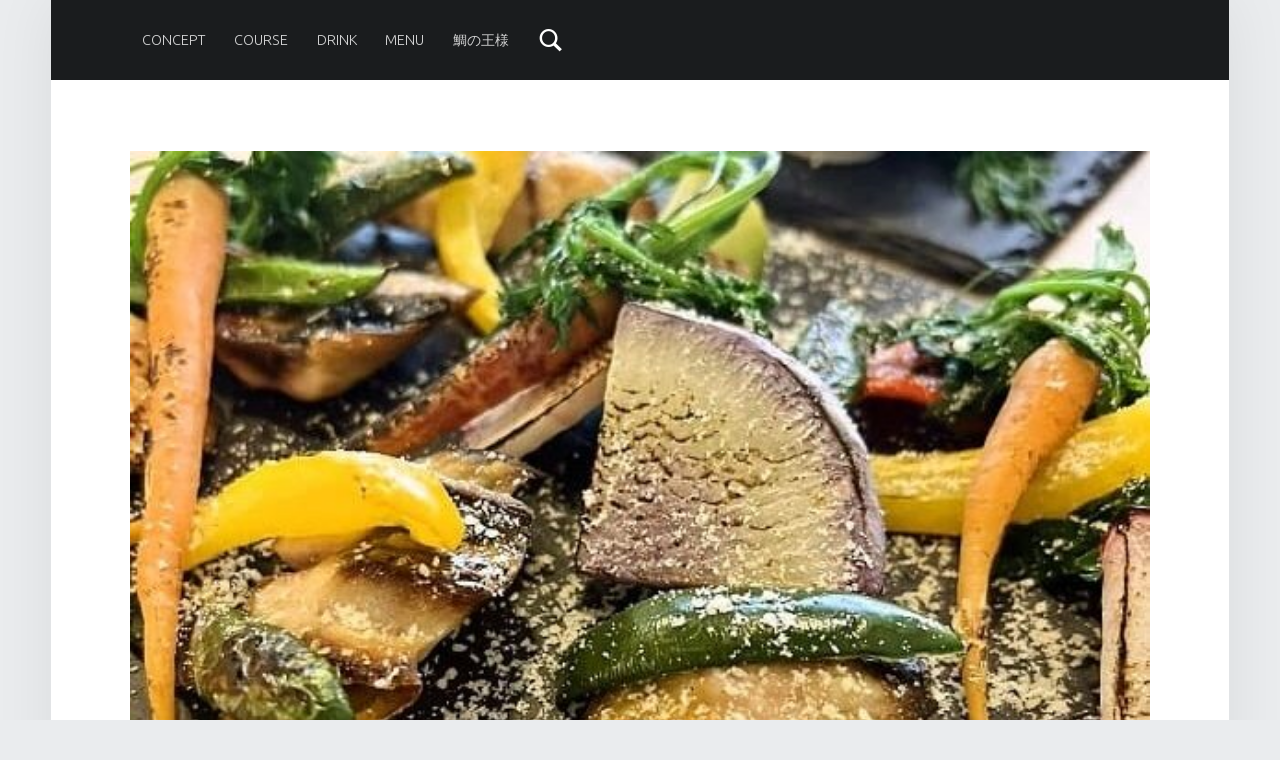

--- FILE ---
content_type: text/html; charset=UTF-8
request_url: https://tainoousama.com/elementor-437/%E9%87%8E%E8%8F%9C-2/
body_size: 8457
content:
<!DOCTYPE html>
<html class="no-js" dir="ltr" lang="ja">

<head>


<meta charset="UTF-8">
<meta name="viewport" content="width=device-width, initial-scale=1">
<link rel="profile" href="http://gmpg.org/xfn/11">
<title>野菜 | 鯛の王様</title>
	<style>img:is([sizes="auto" i], [sizes^="auto," i]) { contain-intrinsic-size: 3000px 1500px }</style>
	
		<!-- All in One SEO 4.7.6 - aioseo.com -->
	<meta name="robots" content="max-image-preview:large" />
	<link rel="canonical" href="https://tainoousama.com/elementor-437/%e9%87%8e%e8%8f%9c-2/" />
	<meta name="generator" content="All in One SEO (AIOSEO) 4.7.6" />
		<script type="application/ld+json" class="aioseo-schema">
			{"@context":"https:\/\/schema.org","@graph":[{"@type":"BreadcrumbList","@id":"https:\/\/tainoousama.com\/elementor-437\/%e9%87%8e%e8%8f%9c-2\/#breadcrumblist","itemListElement":[{"@type":"ListItem","@id":"https:\/\/tainoousama.com\/#listItem","position":1,"name":"\u5bb6","item":"https:\/\/tainoousama.com\/","nextItem":{"@type":"ListItem","@id":"https:\/\/tainoousama.com\/elementor-437\/%e9%87%8e%e8%8f%9c-2\/#listItem","name":"\u91ce\u83dc"}},{"@type":"ListItem","@id":"https:\/\/tainoousama.com\/elementor-437\/%e9%87%8e%e8%8f%9c-2\/#listItem","position":2,"name":"\u91ce\u83dc","previousItem":{"@type":"ListItem","@id":"https:\/\/tainoousama.com\/#listItem","name":"\u5bb6"}}]},{"@type":"ItemPage","@id":"https:\/\/tainoousama.com\/elementor-437\/%e9%87%8e%e8%8f%9c-2\/#itempage","url":"https:\/\/tainoousama.com\/elementor-437\/%e9%87%8e%e8%8f%9c-2\/","name":"\u91ce\u83dc | \u9bdb\u306e\u738b\u69d8","inLanguage":"ja","isPartOf":{"@id":"https:\/\/tainoousama.com\/#website"},"breadcrumb":{"@id":"https:\/\/tainoousama.com\/elementor-437\/%e9%87%8e%e8%8f%9c-2\/#breadcrumblist"},"author":{"@id":"https:\/\/tainoousama.com\/author\/tainoousama\/#author"},"creator":{"@id":"https:\/\/tainoousama.com\/author\/tainoousama\/#author"},"datePublished":"2022-11-25T05:28:39+09:00","dateModified":"2022-11-25T05:28:55+09:00"},{"@type":"Organization","@id":"https:\/\/tainoousama.com\/#organization","name":"\u9bdb\u306e\u738b\u69d8","description":"\u6a2a\u6d5c\u80fd\u898b\u53f0\u306e\u6d77\u9bae\u5c45\u9152\u5c4b","url":"https:\/\/tainoousama.com\/"},{"@type":"Person","@id":"https:\/\/tainoousama.com\/author\/tainoousama\/#author","url":"https:\/\/tainoousama.com\/author\/tainoousama\/","name":"tainoousama","image":{"@type":"ImageObject","@id":"https:\/\/tainoousama.com\/elementor-437\/%e9%87%8e%e8%8f%9c-2\/#authorImage","url":"https:\/\/secure.gravatar.com\/avatar\/7596b3587f4d714dd1f2ca032c074390?s=96&d=mm&r=g","width":96,"height":96,"caption":"tainoousama"}},{"@type":"WebSite","@id":"https:\/\/tainoousama.com\/#website","url":"https:\/\/tainoousama.com\/","name":"\u9bdb\u306e\u738b\u69d8","description":"\u6a2a\u6d5c\u80fd\u898b\u53f0\u306e\u6d77\u9bae\u5c45\u9152\u5c4b","inLanguage":"ja","publisher":{"@id":"https:\/\/tainoousama.com\/#organization"}}]}
		</script>
		<!-- All in One SEO -->

<link rel='dns-prefetch' href='//fonts.googleapis.com' />
<link rel="alternate" type="application/rss+xml" title="鯛の王様 &raquo; フィード" href="https://tainoousama.com/feed/" />
<link rel="alternate" type="application/rss+xml" title="鯛の王様 &raquo; コメントフィード" href="https://tainoousama.com/comments/feed/" />
<link rel="alternate" type="application/rss+xml" title="鯛の王様 &raquo; 野菜 のコメントのフィード" href="https://tainoousama.com/elementor-437/%e9%87%8e%e8%8f%9c-2/feed/" />
<script>
window._wpemojiSettings = {"baseUrl":"https:\/\/s.w.org\/images\/core\/emoji\/15.0.3\/72x72\/","ext":".png","svgUrl":"https:\/\/s.w.org\/images\/core\/emoji\/15.0.3\/svg\/","svgExt":".svg","source":{"concatemoji":"https:\/\/tainoousama.com\/wp-includes\/js\/wp-emoji-release.min.js?ver=6.7.4"}};
/*! This file is auto-generated */
!function(i,n){var o,s,e;function c(e){try{var t={supportTests:e,timestamp:(new Date).valueOf()};sessionStorage.setItem(o,JSON.stringify(t))}catch(e){}}function p(e,t,n){e.clearRect(0,0,e.canvas.width,e.canvas.height),e.fillText(t,0,0);var t=new Uint32Array(e.getImageData(0,0,e.canvas.width,e.canvas.height).data),r=(e.clearRect(0,0,e.canvas.width,e.canvas.height),e.fillText(n,0,0),new Uint32Array(e.getImageData(0,0,e.canvas.width,e.canvas.height).data));return t.every(function(e,t){return e===r[t]})}function u(e,t,n){switch(t){case"flag":return n(e,"\ud83c\udff3\ufe0f\u200d\u26a7\ufe0f","\ud83c\udff3\ufe0f\u200b\u26a7\ufe0f")?!1:!n(e,"\ud83c\uddfa\ud83c\uddf3","\ud83c\uddfa\u200b\ud83c\uddf3")&&!n(e,"\ud83c\udff4\udb40\udc67\udb40\udc62\udb40\udc65\udb40\udc6e\udb40\udc67\udb40\udc7f","\ud83c\udff4\u200b\udb40\udc67\u200b\udb40\udc62\u200b\udb40\udc65\u200b\udb40\udc6e\u200b\udb40\udc67\u200b\udb40\udc7f");case"emoji":return!n(e,"\ud83d\udc26\u200d\u2b1b","\ud83d\udc26\u200b\u2b1b")}return!1}function f(e,t,n){var r="undefined"!=typeof WorkerGlobalScope&&self instanceof WorkerGlobalScope?new OffscreenCanvas(300,150):i.createElement("canvas"),a=r.getContext("2d",{willReadFrequently:!0}),o=(a.textBaseline="top",a.font="600 32px Arial",{});return e.forEach(function(e){o[e]=t(a,e,n)}),o}function t(e){var t=i.createElement("script");t.src=e,t.defer=!0,i.head.appendChild(t)}"undefined"!=typeof Promise&&(o="wpEmojiSettingsSupports",s=["flag","emoji"],n.supports={everything:!0,everythingExceptFlag:!0},e=new Promise(function(e){i.addEventListener("DOMContentLoaded",e,{once:!0})}),new Promise(function(t){var n=function(){try{var e=JSON.parse(sessionStorage.getItem(o));if("object"==typeof e&&"number"==typeof e.timestamp&&(new Date).valueOf()<e.timestamp+604800&&"object"==typeof e.supportTests)return e.supportTests}catch(e){}return null}();if(!n){if("undefined"!=typeof Worker&&"undefined"!=typeof OffscreenCanvas&&"undefined"!=typeof URL&&URL.createObjectURL&&"undefined"!=typeof Blob)try{var e="postMessage("+f.toString()+"("+[JSON.stringify(s),u.toString(),p.toString()].join(",")+"));",r=new Blob([e],{type:"text/javascript"}),a=new Worker(URL.createObjectURL(r),{name:"wpTestEmojiSupports"});return void(a.onmessage=function(e){c(n=e.data),a.terminate(),t(n)})}catch(e){}c(n=f(s,u,p))}t(n)}).then(function(e){for(var t in e)n.supports[t]=e[t],n.supports.everything=n.supports.everything&&n.supports[t],"flag"!==t&&(n.supports.everythingExceptFlag=n.supports.everythingExceptFlag&&n.supports[t]);n.supports.everythingExceptFlag=n.supports.everythingExceptFlag&&!n.supports.flag,n.DOMReady=!1,n.readyCallback=function(){n.DOMReady=!0}}).then(function(){return e}).then(function(){var e;n.supports.everything||(n.readyCallback(),(e=n.source||{}).concatemoji?t(e.concatemoji):e.wpemoji&&e.twemoji&&(t(e.twemoji),t(e.wpemoji)))}))}((window,document),window._wpemojiSettings);
</script>
<link rel='stylesheet' id='sbi_styles-css' href='https://tainoousama.com/wp-content/plugins/instagram-feed/css/sbi-styles.min.css?ver=6.6.1' media='all' />
<style id='wp-emoji-styles-inline-css'>

	img.wp-smiley, img.emoji {
		display: inline !important;
		border: none !important;
		box-shadow: none !important;
		height: 1em !important;
		width: 1em !important;
		margin: 0 0.07em !important;
		vertical-align: -0.1em !important;
		background: none !important;
		padding: 0 !important;
	}
</style>
<link rel='stylesheet' id='wp-block-library-css' href='https://tainoousama.com/wp-includes/css/dist/block-library/style.min.css?ver=6.7.4' media='all' />
<style id='classic-theme-styles-inline-css'>
/*! This file is auto-generated */
.wp-block-button__link{color:#fff;background-color:#32373c;border-radius:9999px;box-shadow:none;text-decoration:none;padding:calc(.667em + 2px) calc(1.333em + 2px);font-size:1.125em}.wp-block-file__button{background:#32373c;color:#fff;text-decoration:none}
</style>
<style id='global-styles-inline-css'>
:root{--wp--preset--aspect-ratio--square: 1;--wp--preset--aspect-ratio--4-3: 4/3;--wp--preset--aspect-ratio--3-4: 3/4;--wp--preset--aspect-ratio--3-2: 3/2;--wp--preset--aspect-ratio--2-3: 2/3;--wp--preset--aspect-ratio--16-9: 16/9;--wp--preset--aspect-ratio--9-16: 9/16;--wp--preset--color--black: #000000;--wp--preset--color--cyan-bluish-gray: #abb8c3;--wp--preset--color--white: #ffffff;--wp--preset--color--pale-pink: #f78da7;--wp--preset--color--vivid-red: #cf2e2e;--wp--preset--color--luminous-vivid-orange: #ff6900;--wp--preset--color--luminous-vivid-amber: #fcb900;--wp--preset--color--light-green-cyan: #7bdcb5;--wp--preset--color--vivid-green-cyan: #00d084;--wp--preset--color--pale-cyan-blue: #8ed1fc;--wp--preset--color--vivid-cyan-blue: #0693e3;--wp--preset--color--vivid-purple: #9b51e0;--wp--preset--gradient--vivid-cyan-blue-to-vivid-purple: linear-gradient(135deg,rgba(6,147,227,1) 0%,rgb(155,81,224) 100%);--wp--preset--gradient--light-green-cyan-to-vivid-green-cyan: linear-gradient(135deg,rgb(122,220,180) 0%,rgb(0,208,130) 100%);--wp--preset--gradient--luminous-vivid-amber-to-luminous-vivid-orange: linear-gradient(135deg,rgba(252,185,0,1) 0%,rgba(255,105,0,1) 100%);--wp--preset--gradient--luminous-vivid-orange-to-vivid-red: linear-gradient(135deg,rgba(255,105,0,1) 0%,rgb(207,46,46) 100%);--wp--preset--gradient--very-light-gray-to-cyan-bluish-gray: linear-gradient(135deg,rgb(238,238,238) 0%,rgb(169,184,195) 100%);--wp--preset--gradient--cool-to-warm-spectrum: linear-gradient(135deg,rgb(74,234,220) 0%,rgb(151,120,209) 20%,rgb(207,42,186) 40%,rgb(238,44,130) 60%,rgb(251,105,98) 80%,rgb(254,248,76) 100%);--wp--preset--gradient--blush-light-purple: linear-gradient(135deg,rgb(255,206,236) 0%,rgb(152,150,240) 100%);--wp--preset--gradient--blush-bordeaux: linear-gradient(135deg,rgb(254,205,165) 0%,rgb(254,45,45) 50%,rgb(107,0,62) 100%);--wp--preset--gradient--luminous-dusk: linear-gradient(135deg,rgb(255,203,112) 0%,rgb(199,81,192) 50%,rgb(65,88,208) 100%);--wp--preset--gradient--pale-ocean: linear-gradient(135deg,rgb(255,245,203) 0%,rgb(182,227,212) 50%,rgb(51,167,181) 100%);--wp--preset--gradient--electric-grass: linear-gradient(135deg,rgb(202,248,128) 0%,rgb(113,206,126) 100%);--wp--preset--gradient--midnight: linear-gradient(135deg,rgb(2,3,129) 0%,rgb(40,116,252) 100%);--wp--preset--font-size--small: 13px;--wp--preset--font-size--medium: 20px;--wp--preset--font-size--large: 36px;--wp--preset--font-size--x-large: 42px;--wp--preset--spacing--20: 0.44rem;--wp--preset--spacing--30: 0.67rem;--wp--preset--spacing--40: 1rem;--wp--preset--spacing--50: 1.5rem;--wp--preset--spacing--60: 2.25rem;--wp--preset--spacing--70: 3.38rem;--wp--preset--spacing--80: 5.06rem;--wp--preset--shadow--natural: 6px 6px 9px rgba(0, 0, 0, 0.2);--wp--preset--shadow--deep: 12px 12px 50px rgba(0, 0, 0, 0.4);--wp--preset--shadow--sharp: 6px 6px 0px rgba(0, 0, 0, 0.2);--wp--preset--shadow--outlined: 6px 6px 0px -3px rgba(255, 255, 255, 1), 6px 6px rgba(0, 0, 0, 1);--wp--preset--shadow--crisp: 6px 6px 0px rgba(0, 0, 0, 1);}:where(.is-layout-flex){gap: 0.5em;}:where(.is-layout-grid){gap: 0.5em;}body .is-layout-flex{display: flex;}.is-layout-flex{flex-wrap: wrap;align-items: center;}.is-layout-flex > :is(*, div){margin: 0;}body .is-layout-grid{display: grid;}.is-layout-grid > :is(*, div){margin: 0;}:where(.wp-block-columns.is-layout-flex){gap: 2em;}:where(.wp-block-columns.is-layout-grid){gap: 2em;}:where(.wp-block-post-template.is-layout-flex){gap: 1.25em;}:where(.wp-block-post-template.is-layout-grid){gap: 1.25em;}.has-black-color{color: var(--wp--preset--color--black) !important;}.has-cyan-bluish-gray-color{color: var(--wp--preset--color--cyan-bluish-gray) !important;}.has-white-color{color: var(--wp--preset--color--white) !important;}.has-pale-pink-color{color: var(--wp--preset--color--pale-pink) !important;}.has-vivid-red-color{color: var(--wp--preset--color--vivid-red) !important;}.has-luminous-vivid-orange-color{color: var(--wp--preset--color--luminous-vivid-orange) !important;}.has-luminous-vivid-amber-color{color: var(--wp--preset--color--luminous-vivid-amber) !important;}.has-light-green-cyan-color{color: var(--wp--preset--color--light-green-cyan) !important;}.has-vivid-green-cyan-color{color: var(--wp--preset--color--vivid-green-cyan) !important;}.has-pale-cyan-blue-color{color: var(--wp--preset--color--pale-cyan-blue) !important;}.has-vivid-cyan-blue-color{color: var(--wp--preset--color--vivid-cyan-blue) !important;}.has-vivid-purple-color{color: var(--wp--preset--color--vivid-purple) !important;}.has-black-background-color{background-color: var(--wp--preset--color--black) !important;}.has-cyan-bluish-gray-background-color{background-color: var(--wp--preset--color--cyan-bluish-gray) !important;}.has-white-background-color{background-color: var(--wp--preset--color--white) !important;}.has-pale-pink-background-color{background-color: var(--wp--preset--color--pale-pink) !important;}.has-vivid-red-background-color{background-color: var(--wp--preset--color--vivid-red) !important;}.has-luminous-vivid-orange-background-color{background-color: var(--wp--preset--color--luminous-vivid-orange) !important;}.has-luminous-vivid-amber-background-color{background-color: var(--wp--preset--color--luminous-vivid-amber) !important;}.has-light-green-cyan-background-color{background-color: var(--wp--preset--color--light-green-cyan) !important;}.has-vivid-green-cyan-background-color{background-color: var(--wp--preset--color--vivid-green-cyan) !important;}.has-pale-cyan-blue-background-color{background-color: var(--wp--preset--color--pale-cyan-blue) !important;}.has-vivid-cyan-blue-background-color{background-color: var(--wp--preset--color--vivid-cyan-blue) !important;}.has-vivid-purple-background-color{background-color: var(--wp--preset--color--vivid-purple) !important;}.has-black-border-color{border-color: var(--wp--preset--color--black) !important;}.has-cyan-bluish-gray-border-color{border-color: var(--wp--preset--color--cyan-bluish-gray) !important;}.has-white-border-color{border-color: var(--wp--preset--color--white) !important;}.has-pale-pink-border-color{border-color: var(--wp--preset--color--pale-pink) !important;}.has-vivid-red-border-color{border-color: var(--wp--preset--color--vivid-red) !important;}.has-luminous-vivid-orange-border-color{border-color: var(--wp--preset--color--luminous-vivid-orange) !important;}.has-luminous-vivid-amber-border-color{border-color: var(--wp--preset--color--luminous-vivid-amber) !important;}.has-light-green-cyan-border-color{border-color: var(--wp--preset--color--light-green-cyan) !important;}.has-vivid-green-cyan-border-color{border-color: var(--wp--preset--color--vivid-green-cyan) !important;}.has-pale-cyan-blue-border-color{border-color: var(--wp--preset--color--pale-cyan-blue) !important;}.has-vivid-cyan-blue-border-color{border-color: var(--wp--preset--color--vivid-cyan-blue) !important;}.has-vivid-purple-border-color{border-color: var(--wp--preset--color--vivid-purple) !important;}.has-vivid-cyan-blue-to-vivid-purple-gradient-background{background: var(--wp--preset--gradient--vivid-cyan-blue-to-vivid-purple) !important;}.has-light-green-cyan-to-vivid-green-cyan-gradient-background{background: var(--wp--preset--gradient--light-green-cyan-to-vivid-green-cyan) !important;}.has-luminous-vivid-amber-to-luminous-vivid-orange-gradient-background{background: var(--wp--preset--gradient--luminous-vivid-amber-to-luminous-vivid-orange) !important;}.has-luminous-vivid-orange-to-vivid-red-gradient-background{background: var(--wp--preset--gradient--luminous-vivid-orange-to-vivid-red) !important;}.has-very-light-gray-to-cyan-bluish-gray-gradient-background{background: var(--wp--preset--gradient--very-light-gray-to-cyan-bluish-gray) !important;}.has-cool-to-warm-spectrum-gradient-background{background: var(--wp--preset--gradient--cool-to-warm-spectrum) !important;}.has-blush-light-purple-gradient-background{background: var(--wp--preset--gradient--blush-light-purple) !important;}.has-blush-bordeaux-gradient-background{background: var(--wp--preset--gradient--blush-bordeaux) !important;}.has-luminous-dusk-gradient-background{background: var(--wp--preset--gradient--luminous-dusk) !important;}.has-pale-ocean-gradient-background{background: var(--wp--preset--gradient--pale-ocean) !important;}.has-electric-grass-gradient-background{background: var(--wp--preset--gradient--electric-grass) !important;}.has-midnight-gradient-background{background: var(--wp--preset--gradient--midnight) !important;}.has-small-font-size{font-size: var(--wp--preset--font-size--small) !important;}.has-medium-font-size{font-size: var(--wp--preset--font-size--medium) !important;}.has-large-font-size{font-size: var(--wp--preset--font-size--large) !important;}.has-x-large-font-size{font-size: var(--wp--preset--font-size--x-large) !important;}
:where(.wp-block-post-template.is-layout-flex){gap: 1.25em;}:where(.wp-block-post-template.is-layout-grid){gap: 1.25em;}
:where(.wp-block-columns.is-layout-flex){gap: 2em;}:where(.wp-block-columns.is-layout-grid){gap: 2em;}
:root :where(.wp-block-pullquote){font-size: 1.5em;line-height: 1.6;}
</style>
<link rel='stylesheet' id='wm-google-fonts-css' href='https://fonts.googleapis.com/css?family=Ubuntu%3A400%2C300&#038;subset&#038;ver=2.9.3' media='all' />
<link rel='stylesheet' id='genericons-neue-css' href='https://tainoousama.com/wp-content/themes/auberge/assets/fonts/genericons-neue/genericons-neue.css?ver=2.9.3' media='all' />
<link rel='stylesheet' id='wm-main-css' href='https://tainoousama.com/wp-content/themes/auberge/assets/css/main.css?ver=2.9.3' media='all' />
<link rel='stylesheet' id='wm-custom-css' href='https://tainoousama.com/wp-content/themes/auberge/assets/css/custom.css?ver=2.9.3' media='all' />
<style id='auberge-inline-css'>
/* START CSS variables */
:root { 
 --color-accent: #0a0000;
}
/* END CSS variables */
</style>
<link rel='stylesheet' id='wm-stylesheet-css' href='https://tainoousama.com/wp-content/themes/auberge/style.css?ver=2.9.3' media='all' />
<script src="https://tainoousama.com/wp-content/themes/auberge/library/js/vendor/css-vars-ponyfill/css-vars-ponyfill.min.js?ver=v2.4.7" id="css-vars-ponyfill-js"></script>
<script id="css-vars-ponyfill-js-after">
window.onload = function() {
	cssVars( {
		onlyVars: true,
		exclude: 'link:not([href^="https://tainoousama.com/wp-content/themes"])'
	} );
};
</script>
<script src="https://tainoousama.com/wp-includes/js/jquery/jquery.min.js?ver=3.7.1" id="jquery-core-js"></script>
<script src="https://tainoousama.com/wp-includes/js/jquery/jquery-migrate.min.js?ver=3.4.1" id="jquery-migrate-js"></script>
<link rel="https://api.w.org/" href="https://tainoousama.com/wp-json/" /><link rel="alternate" title="JSON" type="application/json" href="https://tainoousama.com/wp-json/wp/v2/media/3294" /><link rel="EditURI" type="application/rsd+xml" title="RSD" href="https://tainoousama.com/xmlrpc.php?rsd" />
<meta name="generator" content="WordPress 6.7.4" />
<link rel='shortlink' href='https://tainoousama.com/?p=3294' />
<link rel="alternate" title="oEmbed (JSON)" type="application/json+oembed" href="https://tainoousama.com/wp-json/oembed/1.0/embed?url=https%3A%2F%2Ftainoousama.com%2Felementor-437%2F%25e9%2587%258e%25e8%258f%259c-2%2F" />
<link rel="alternate" title="oEmbed (XML)" type="text/xml+oembed" href="https://tainoousama.com/wp-json/oembed/1.0/embed?url=https%3A%2F%2Ftainoousama.com%2Felementor-437%2F%25e9%2587%258e%25e8%258f%259c-2%2F&#038;format=xml" />
	<link rel="preconnect" href="https://fonts.googleapis.com">
	<link rel="preconnect" href="https://fonts.gstatic.com">
	<link rel="icon" href="https://tainoousama.com/wp-content/uploads/2022/10/cropped-72d271af7f6cdaff8843792fdf20660d-32x32.png" sizes="32x32" />
<link rel="icon" href="https://tainoousama.com/wp-content/uploads/2022/10/cropped-72d271af7f6cdaff8843792fdf20660d-192x192.png" sizes="192x192" />
<link rel="apple-touch-icon" href="https://tainoousama.com/wp-content/uploads/2022/10/cropped-72d271af7f6cdaff8843792fdf20660d-180x180.png" />
<meta name="msapplication-TileImage" content="https://tainoousama.com/wp-content/uploads/2022/10/cropped-72d271af7f6cdaff8843792fdf20660d-270x270.png" />
	<style id="egf-frontend-styles" type="text/css">
		p {} h1 {} h2 {} h3 {} h4 {} h5 {} h6 {} 	</style>
	
</head>


<body id="top" class="attachment attachment-jpeg attachment-template-default attachmentid-3294 elementor-default elementor-kit-785 is-singular not-front-page site-title-hidden" >

<div id="page" class="hfeed site">


<header id="masthead" class="site-header"  itemscope itemtype="https://schema.org/WPHeader"><div class="site-header-inner">


<div class="site-branding">

	
	<div class="site-branding-text">
					<p class="site-title">
				<a href="https://tainoousama.com/" class="site-title-text" rel="home">鯛の王様</a>
			</p>
						<p class="site-description">横浜能見台の海鮮居酒屋</p>
				</div>

</div>

<nav id="site-navigation" class="main-navigation" aria-labelledby="site-navigation-label" itemscope itemtype="https://schema.org/SiteNavigationElement">

	<h2 class="screen-reader-text" id="site-navigation-label">Primary Menu</h2>

	
	<div id="main-navigation-inner" class="main-navigation-inner">

		<div class="nav-menu"><ul>
<li class="page_item page-item-1421"><a href="https://tainoousama.com/%e5%ba%97%e4%b8%bb%e3%81%ae%e6%83%b3%e3%81%84/">CONCEPT</a></li>
<li class="page_item page-item-466"><a href="https://tainoousama.com/%e3%82%b3%e3%83%bc%e3%82%b9%e6%96%99%e7%90%86/">COURSE</a></li>
<li class="page_item page-item-455"><a href="https://tainoousama.com/%e3%81%8a%e9%a3%b2%e3%81%bf%e7%89%a9%ef%bc%88%e3%83%89%e3%83%aa%e3%83%b3%e3%82%af%ef%bc%89/">DRINK</a></li>
<li class="page_item page-item-437 current_page_ancestor current_page_parent"><a href="https://tainoousama.com/elementor-437/">MENU</a></li>
<li class="page_item page-item-215"><a href="https://tainoousama.com/">鯛の王様</a></li>
</ul></div>

		
<div id="nav-search-form" class="nav-search-form">

	<a href="#" id="search-toggle" class="search-toggle">
		<span class="screen-reader-text">
			Search		</span>
	</a>

	<form role="search" method="get" class="search-form" action="https://tainoousama.com/">
				<label>
					<span class="screen-reader-text">検索:</span>
					<input type="search" class="search-field" placeholder="検索&hellip;" value="" name="s" />
				</label>
				<input type="submit" class="search-submit" value="検索" />
			</form>
</div>

	</div>

	<button id="menu-toggle" class="menu-toggle" aria-controls="site-navigation" aria-expanded="false">Menu</button>

</nav>


</div></header>



<div id="content" class="site-content">
	<div id="primary" class="content-area">
		<main id="main" class="site-main clearfix"  itemprop="mainContentOfPage">



<article id="post-3294" class="post-3294 attachment type-attachment status-inherit hentry entry" itemscope itemtype="https://schema.org/WebPage">

	<meta itemscope itemprop="mainEntityOfPage" itemType="https://schema.org/WebPage" /><div class="entry-media"><figure class="post-thumbnail" itemprop="image" itemscope itemtype="https://schema.org/ImageObject"><a href="https://tainoousama.com/wp-content/uploads/2022/11/2d5e0caf6d0d723998ad55af402d3f05-1-e1669321734933.jpg"><img width="554" height="450" src="https://tainoousama.com/wp-content/uploads/2022/11/2d5e0caf6d0d723998ad55af402d3f05-1-e1669321734933.jpg" class="attachment-large size-large" alt="" decoding="async" fetchpriority="high" srcset="https://tainoousama.com/wp-content/uploads/2022/11/2d5e0caf6d0d723998ad55af402d3f05-1-e1669321734933.jpg 554w, https://tainoousama.com/wp-content/uploads/2022/11/2d5e0caf6d0d723998ad55af402d3f05-1-e1669321734933-300x244.jpg 300w" sizes="(max-width: 554px) 100vw, 554px" /><meta itemprop="url" content="https://tainoousama.com/wp-content/uploads/2022/11/2d5e0caf6d0d723998ad55af402d3f05-1-e1669321734933.jpg" /><meta itemprop="width" content="true" /><meta itemprop="height" content="true" /></a></figure></div><header class="entry-header"><h1 class="entry-title" itemprop="headline">野菜</h1></header>
	<div class="entry-content" itemprop="description">

		
		<table>

			<caption>Image info</caption>

			<tbody>

				<tr class="date">
					<th>Image published on:</th>
					<td>2022年11月25日</td>
				</tr>

				
				<tr class="size">
					<th>Image size:</th>
					<td>554 &times; 450 px</td>
				</tr>

				
				<tr class="filename">
					<th>Image file name:</th>
					<td><code>2d5e0caf6d0d723998ad55af402d3f05-1-e1669321734933.jpg</code></td>
				</tr>

			</tbody>

		</table>

		
		
	</div>

	
<div id="comments" class="comments-area">

	<h2 id="comments-title" class="comments-title">
		0 comments on &ldquo;<span>野菜</span>&rdquo;
		<a href="#respond" class="add-comment-link">Add yours &rarr;</a>
	</h2>

		<div id="respond" class="comment-respond">
		<h3 id="reply-title" class="comment-reply-title">コメントを残す <small><a rel="nofollow" id="cancel-comment-reply-link" href="/elementor-437/%E9%87%8E%E8%8F%9C-2/#respond" style="display:none;">コメントをキャンセル</a></small></h3><form action="https://tainoousama.com/wp-comments-post.php" method="post" id="commentform" class="comment-form" novalidate><p class="comment-notes"><span id="email-notes">メールアドレスが公開されることはありません。</span> <span class="required-field-message"><span class="required">※</span> が付いている欄は必須項目です</span></p><p class="comment-form-comment"><label for="comment">コメント <span class="required">※</span></label> <textarea id="comment" name="comment" cols="45" rows="8" maxlength="65525" required></textarea></p><p class="comment-form-author"><label for="author">名前 <span class="required">※</span></label> <input id="author" name="author" type="text" value="" size="30" maxlength="245" autocomplete="name" required /></p>
<p class="comment-form-email"><label for="email">メール <span class="required">※</span></label> <input id="email" name="email" type="email" value="" size="30" maxlength="100" aria-describedby="email-notes" autocomplete="email" required /></p>
<p class="comment-form-url"><label for="url">サイト</label> <input id="url" name="url" type="url" value="" size="30" maxlength="200" autocomplete="url" /></p>
<p class="comment-form-cookies-consent"><input id="wp-comment-cookies-consent" name="wp-comment-cookies-consent" type="checkbox" value="yes" /> <label for="wp-comment-cookies-consent">次回のコメントで使用するためブラウザーに自分の名前、メールアドレス、サイトを保存する。</label></p>
<p class="form-submit"><input name="submit" type="submit" id="submit" class="submit" value="コメントを送信" /> <input type='hidden' name='comment_post_ID' value='3294' id='comment_post_ID' />
<input type='hidden' name='comment_parent' id='comment_parent' value='0' />
</p><p style="display: none !important;" class="akismet-fields-container" data-prefix="ak_"><label>&#916;<textarea name="ak_hp_textarea" cols="45" rows="8" maxlength="100"></textarea></label><input type="hidden" id="ak_js_1" name="ak_js" value="218"/><script>document.getElementById( "ak_js_1" ).setAttribute( "value", ( new Date() ).getTime() );</script></p></form>	</div><!-- #respond -->
	
</div><!-- #comments -->


</article>



		</main><!-- /#main -->
	</div><!-- /#primary -->
</div><!-- /#content -->



<footer id="colophon" class="site-footer" itemscope itemtype="https://schema.org/WPFooter">


<div class="site-footer-area footer-area-site-info">
	<div class="site-info-container">

		<div class="site-info" role="contentinfo">
			
				&copy; 2026 <a href="https://tainoousama.com/">鯛の王様</a>
				<span class="sep"> | </span>
				Using <a rel="nofollow" href="https://www.webmandesign.eu/portfolio/auberge-wordpress-theme/"><strong>Auberge</strong></a> <a rel="nofollow" href="https://wordpress.org/">WordPress</a> theme.				<span class="sep"> | </span>
				<a href="#top" id="back-to-top" class="back-to-top">Back to top &uarr;</a>

					</div>

		
	</div>
</div>


</footer>


</div><!-- /#page -->

<!-- Instagram Feed JS -->
<script type="text/javascript">
var sbiajaxurl = "https://tainoousama.com/wp-admin/admin-ajax.php";
</script>
<script src="https://tainoousama.com/wp-includes/js/imagesloaded.min.js?ver=5.0.0" id="imagesloaded-js"></script>
<script src="https://tainoousama.com/wp-content/themes/auberge/assets/js/scripts-navigation.js?ver=2.9.3" id="wm-scripts-navigation-js"></script>
<script id="wm-scripts-global-js-extra">
var $scriptsInline = {"text_menu_group_nav":"\u2191 Menu sections"};
</script>
<script src="https://tainoousama.com/wp-content/themes/auberge/assets/js/scripts-global.js?ver=2.9.3" id="wm-scripts-global-js"></script>
<script src="https://tainoousama.com/wp-includes/js/comment-reply.min.js?ver=6.7.4" id="comment-reply-js" async data-wp-strategy="async"></script>

</body>

</html>
